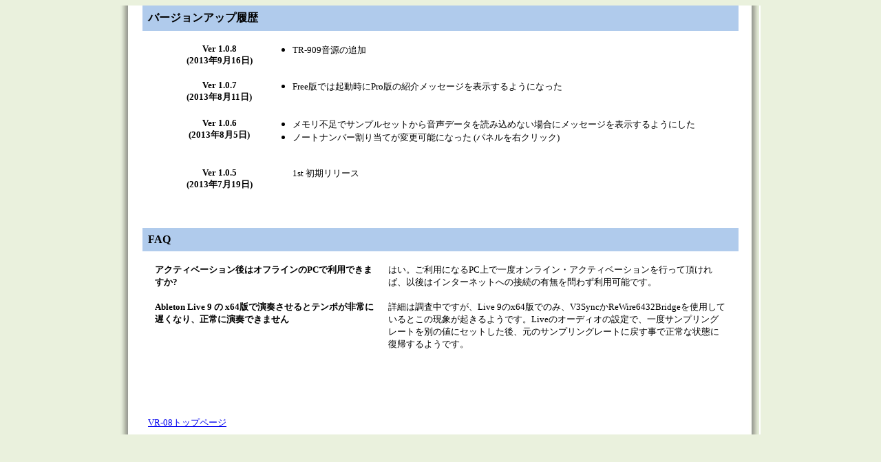

--- FILE ---
content_type: text/html
request_url: http://dgo.xsrv.jp/vr08/support.html
body_size: 1520
content:
<html>

<head>
<meta http-equiv="Content-Type"
content="text/html; charset=x-sjis">
<title>VR-08 TR-808 Simulator VSTi</title>
</head>

<body bgcolor="#EAF1DD" text="#000000">
<div align="center"><center>

<table border="0" cellpadding="8" cellspacing="0" width="930"
bgcolor="#FFFFFF">
    <tr>
        <td valign="bottom" rowspan="2" width="12" background="leftborder.jpg" bgcolor="#EAF1DD"><img src="whiteblock.png" width="12" height="12"></td>
        <th align="left" bgcolor="#B0CBEC" nowrap><font
        face="メイリオ"><strong>バージョンアップ履歴</strong></font></th>
        <td valign="bottom" rowspan="2" width="12" background="rightborder.jpg" bgcolor="#EAF1DD"><img src="whiteblock.png" width="12" height="12"></td>
    </tr>
    <tr>
        <td><div align="center"><center><table border="0"
        cellpadding="8">
        
        
        
            <tr>
                <th valign="top" nowrap><font size="2"
                face="メイリオ">Ver 1.0.8 <br>
                (2013年9月16日)</font></th>
                <td valign="top"><ul>
                    <li><font size="2" face="メイリオ">TR-909音源の追加</font></li>
                </ul>
                </td>
            </tr>
        
        
            <tr>
                <th valign="top" nowrap><font size="2"
                face="メイリオ">Ver 1.0.7 <br>
                (2013年8月11日)</font></th>
                <td valign="top"><ul>
                    <li><font size="2" face="メイリオ">Free版では起動時にPro版の紹介メッセージを表示するようになった</font></li>
                </ul>
                </td>
            </tr>
            <tr>
            <tr>
                <th valign="top" nowrap><font size="2"
                face="メイリオ">Ver 1.0.6 <br>
                (2013年8月5日)</font></th>
                <td valign="top"><ul>
                    <li><font size="2" face="メイリオ">メモリ不足でサンプルセットから音声データを読み込めない場合にメッセージを表示するようにした</font></li>
                    <li><font size="2" face="メイリオ">ノートナンバー割り当てが変更可能になった
                        (パネルを右クリック)</font></li>
                </ul>
                </td>
            </tr>
            <tr>
                <th valign="top" nowrap><font size="2"
                face="メイリオ">Ver 1.0.5 <br>
                (2013年7月19日)</font></th>
                <td valign="top"><blockquote>
                    <p><font size="2" face="メイリオ">1st
                    初期リリース</font></p>
                </blockquote>
                </td>
            </tr>
            <tr>
                <th valign="top" nowrap>　</th>
                <td valign="top">　</td>
            </tr>
        </table>
        </center></div></td>
    </tr>
    <tr>
        <td valign="bottom" rowspan="2" width="12"
        background="leftborder.jpg" bgcolor="#EAF1DD">　</td>
        <th align="left" bgcolor="#B0CBEC" nowrap><font
        face="メイリオ"><strong>FAQ</strong></font></th>
        <td align="right" valign="bottom" rowspan="2" width="12"
        background="rightborder.jpg" bgcolor="#EAF1DD">　</td>
    </tr>
    <tr>
        <td><div align="center"><center><table border="0"
        cellpadding="8">
            <tr>
                <th align="left" valign="top" width="40%"><font
                size="2" face="メイリオ">アクティベーション後はオフラインのPCで利用できますか?</font></th>
                <td valign="top"><font size="2"
                face="メイリオ">はい。ご利用になるPC上で一度オンライン・アクティベーションを行って頂ければ、以後はインターネットへの接続の有無を問わず利用可能です。</font></td>
            </tr>
            <tr>
                <th align="left" valign="top" width="40%"><font
                size="2" face="メイリオ">Ableton Live 9 の x64版で演奏させるとテンポが非常に遅くなり、正常に演奏できません</font></th>
                <td valign="top"><font size="2"
                face="メイリオ">詳細は調査中ですが、Live
                9のx64版でのみ、V3SyncかReWire6432Bridgeを使用しているとこの現象が起きるようです。Liveのオーディオの設定で、一度サンプリングレートを別の値にセットした後、元のサンプリングレートに戻す事で正常な状態に復帰するようです。</font></td>
            </tr>
            <tr>
                <th align="left" valign="top" width="40%">　</th>
                <td valign="top">　</td>
            </tr>
        </table>
        </center></div><p><font size="2" face="メイリオ"></font>　</p>
        <p><a href="main.html"><font size="2" face="メイリオ">VR-08トップページ</font></a></p>
        </td>
    </tr>
</table>
</center></div>

<p>　</p>
</body>
</html>
